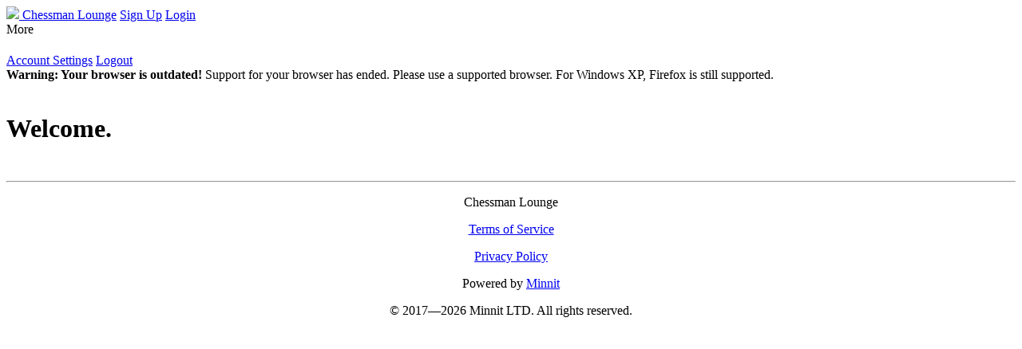

--- FILE ---
content_type: text/html; charset=utf-8
request_url: https://organizations.minnit.chat/429653850447895/
body_size: 2443
content:
<!DOCTYPE html>
<html lang="en">

<head>
    <meta name="theme-color" content="#ffffff">
    
    <link rel="apple-touch-icon" sizes="180x180" href="https://minnit.chat/images/apple-touch-icon.png">
    <link rel="apple-touch-icon" sizes="16x16" href="https://minnit.chat/images/hotlink-ok/fav16.png">
    <link rel="apple-touch-icon" sizes="32x32" href="https://minnit.chat/images/hotlink-ok/fav32.png">
    <link rel="apple-touch-icon" sizes="fav64" href="https://minnit.chat/images/hotlink-ok/fav64.png">
    
    <meta charset="utf-8">
    <meta http-equiv="X-UA-Compatible" content="IE=edge">
    
    <meta name="viewport" content="width=device-width, initial-scale=1">
    
    
    <title>Chessman Lounge - Powered by Minnit</title>
    
    <meta name="description" content="">
    <style type="text/css">
        .btn {
            text-transform: initial !important;
        }
    </style>
    <link href="https://minnit.chat/css/main.css?mid=1701713947" rel="stylesheet">
    <link rel="stylesheet" href="https://minnit.chat/css/bootstrap-4.6.1.min.css" />
	<script src="https://minnit.chat/js/logjserror.js?mid=1755488045"></script>
	<script src="https://minnit.chat/js/manageorgcookies.js?mid=1742292555"></script>
    <script src="https://minnit.chat/js/jquery-3.3.1.min.js"></script>
    <script src="https://minnit.chat/js/bootstrap.bundle-4.6.1.min.js"></script>
	<link rel="stylesheet" href="https://minnit.chat/css/fontawesome-5.15.4-all.min.css">
    
    
	<link href="https://minnit.chat/fonts/Muli/css.css" rel="stylesheet">
	<script>
    if (window.self !== window.top) {
        window.location = "about:blank";
    }
	</script>
    
	<style id="org-custom-css">
    
    
	</style>
    
<script src="https://minnit.chat/js/minnitpage.js?mid=10001" defer></script>
</head><body class="awaiting-calculation">
  <nav id="minnit-navbar-nav">
    <div id='minnit-navbar-left'>
      <span id='nav-1' class='minnit-nav-link'>
        
        <a href="https://organizations.minnit.chat/429653850447895/"><img src="https://minnit.chat/images/hotlink-ok/fav64.png"
            class="nav-favicon org-favicon">&nbsp;<span
            class="org-friendly-name">Chessman Lounge</span></a>
        
      </span>

      
    <span id='orgsignup' class='minnit-nav-link'><a href="https://organizations.minnit.chat/429653850447895/page/register"><span
         >Sign&nbsp;Up</span></a></span>
    <span id='orglogin' class='minnit-nav-link'><a
        href="https://organizations.minnit.chat/429653850447895/page/login"><span
         >Login</span></a></span>
    </div>
    <span id='nav-more' class='hidden'><span id="nav-more-text">More</span> <span class="fa fa-caret-down"></span></span>
    
  </nav>
  <div id="minnit-navbar-placeholder"></div>
  <div id="contextWindowMore" class="hidden"></div>
  <div id="user-dropdown-menu" class="hidden">
    <h2 id='minnit-dropdown-username' class="hidden" style="font-size:1.6em;"></h2>
    <a href="https://organizations.minnit.chat/429653850447895/page/accountsettings">Account Settings</a>
    <a href="https://organizations.minnit.chat/429653850447895/page/changepassword"></a>
    <a href="https://organizations.minnit.chat/429653850447895/page/logout?return=/429653850447895/">Logout</a>
  </div>
  <noscript>
    <div class="container warning">
      <div class="alert alert-danger text-center">
        <p>This website requires <strong>JavaScript</strong>.
          <br>
          <br>To continue, please:
        </p>
        <p><a href="https://www.enable-javascript.com">Enable it in your browser's preferences</a></p>
      </div>
    </div>
  </noscript>
  <div id="outdatedbrowser" class="alert alert-danger container hidden"><strong>Warning: Your browser is
      outdated!</strong> Support for your browser has ended. Please use a supported browser. For Windows XP, Firefox is
    still supported.</div><style>
.btn {
    max-width: default;
    width: default;
    white-space: normal;
    text-align: left;
}

.btn-success-alt {
	color: #fff;
	background-color: #42ba96;
	border-color: #42ba96;
	box-shadow: none
}

.btn-success-alt:hover {
	color: #fff;
	background-color: #389e7f;
	border-color: #359478
}

.btn-success-alt.focus,
.btn-success-alt:focus {
	color: #fff;
	background-color: #389e7f;
	border-color: #359478;
	box-shadow: 0 0 0 0 rgba(94, 196, 166, .5)
}

.btn-success-alt.disabled,
.btn-success-alt:disabled {
	color: #fff;
	background-color: #42ba96;
	border-color: #42ba96
}

.btn-success-alt:not(:disabled):not(.disabled).active,
.btn-success-alt:not(:disabled):not(.disabled):active,
.show>.btn-success-alt.dropdown-toggle {
	color: #fff;
	background-color: #359478;
	border-color: #318b70
}

.btn-success-alt:not(:disabled):not(.disabled).active:focus,
.btn-success-alt:not(:disabled):not(.disabled):active:focus,
.show>.btn-success-alt.dropdown-toggle:focus {
	box-shadow: 0 0 0 0 rgba(94, 196, 166, .5)
}

.chat-div{
    border:1px solid rgba(0,0,0,0.1);
    border-width:1px 0px 0px 0px;
    width:100%;
    margin-bottom:5px;
    padding:15px;
}
</style>
<div class="container">
<br>
    
<div id='homepage'>
    
    <h1 class="display-4">Welcome.</h1>
    
<p id='org-description' class="hidden"></p>
<div id="org-chat-listings">

</div>
<script src="https://minnit.chat/js/dayjs-1.10.7.min.js"></script>
<script src="https://minnit.chat/js/duration-1.10.7.min.js"></script>
<div id="enable-trial-msg-div" class="alert alert-primary hidden"><i class="fas fa-exclamation-circle"></i>&nbsp;<span id="enable-trial-msg"></span></div>


</div>
<script src="https://minnit.chat/js/linkify.min.js"></script>
<script src="https://minnit.chat/js/linkify-html.min.js"></script>
<script>
var accessChatSettings =  false ;
var accessManageAccounts =  false ;
document.addEventListener("DOMContentLoaded", function (event) {
    function minnitBase64Encode(str) {
        return btoa(unescape(encodeURIComponent(str).split('%25').join('%')));
    }
    var dynamicURL = "https://organizations.minnit.chat/429653850447895";
    var linkifyOptions = {
        formatHref: function (href, type) {
            return href;
        }
    };
    var noChatListing =  false ;
    $("#logouturl").attr("href", "https:\/\/organizations.minnit.chat\/429653850447895/page/logout");
    var orgDesc = '';
    $("#org-description").html(linkifyHtml(orgDesc.split('<').join('&lt;').split('&lt;br>').join('<br>'),  linkifyOptions));
    $("#org-description").removeClass("hidden");
    var uniqueOwners = [];
    var uniqueOwnersCount = 0;
    $('.owner-name').each(function () {
        if (uniqueOwners.indexOf($(this).text()) == -1) {
            uniqueOwners.push($(this).text());
            uniqueOwnersCount++;
        }
    });
    if (uniqueOwnersCount > 1) {
        $('.owner-name').each(function () {
            $(this).removeClass("hidden");
        });
    }
    $("#enable-trial-btn").on("click", function() {
        $(this).attr("disabled", true);
        $.post(window.location.href, {
            enabletrial: 1,
        }, function(result) {
            if (!result) {
                result = {};
            }
            if (!result.success) {
                $("#enable-trial-msg-div").removeClass().addClass("alert alert-danger");
                $("#enable-trial-msg").text("Error activating trial. Please try again later.");
                $("#enable-trial-btn").attr("disabled", false);
                return;
            }
            $("#trialpromo").addClass("hidden");
            $("#enable-trial-msg-div").removeClass().addClass("alert alert-success");
            $("#enable-trial-msg").html('Trial successfully activated! You can now access premium features in your <a href="https:\/\/organizations.minnit.chat\/429653850447895/page/settings">Organization Settings</a> and <a href="https:\/\/organizations.minnit.chat\/429653850447895/page/chatsettings">Chat Settings</a>.')
        });
    });
});
</script>
<hr id="minnit-footer-hr">

<footer id="org-footer" style="text-align: center;">
<p><span class='org-friendly-name'>Chessman Lounge</span></p>
<p><a href="https://organizations.minnit.chat/429653850447895/page/terms">Terms of Service</a></p>
<p><a href="https://organizations.minnit.chat/429653850447895/page/privacy">Privacy Policy</a></p>

<p>Powered by <a href="https://minnit.chat" target="_blank">Minnit</a></p>
<p>© 2017—2026 Minnit LTD. All rights reserved.</p>

<br />
<br />
</footer>
<script defer src="https://static.cloudflareinsights.com/beacon.min.js/vcd15cbe7772f49c399c6a5babf22c1241717689176015" integrity="sha512-ZpsOmlRQV6y907TI0dKBHq9Md29nnaEIPlkf84rnaERnq6zvWvPUqr2ft8M1aS28oN72PdrCzSjY4U6VaAw1EQ==" data-cf-beacon='{"version":"2024.11.0","token":"49e093f0c8054263968bd407a89e9227","server_timing":{"name":{"cfCacheStatus":true,"cfEdge":true,"cfExtPri":true,"cfL4":true,"cfOrigin":true,"cfSpeedBrain":true},"location_startswith":null}}' crossorigin="anonymous"></script>
</body>
</html>